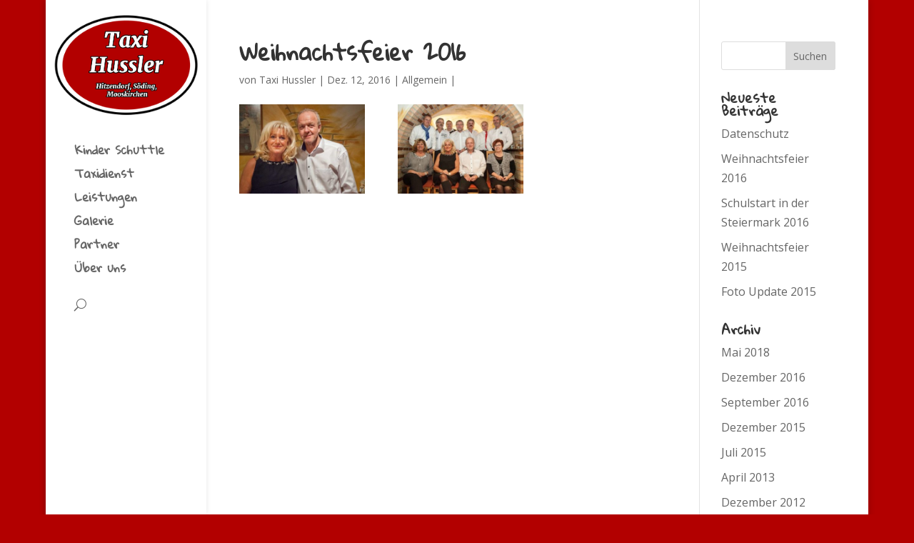

--- FILE ---
content_type: text/html; charset=UTF-8
request_url: http://www.taxi-hussler.at/2016/12/weihnachtsfeier-2016/
body_size: 7246
content:
<!DOCTYPE html>
<!--[if IE 6]>
<html id="ie6" lang="de" prefix="og: http://ogp.me/ns#">
<![endif]-->
<!--[if IE 7]>
<html id="ie7" lang="de" prefix="og: http://ogp.me/ns#">
<![endif]-->
<!--[if IE 8]>
<html id="ie8" lang="de" prefix="og: http://ogp.me/ns#">
<![endif]-->
<!--[if !(IE 6) | !(IE 7) | !(IE 8)  ]><!-->
<html lang="de" prefix="og: http://ogp.me/ns#">
<!--<![endif]-->
<head>
	<meta charset="UTF-8" />
			
	
	<link rel="pingback" href="http://www.taxi-hussler.at/xmlrpc.php" />

		<!--[if lt IE 9]>
	<script src="http://www.taxi-hussler.at/wp-content/themes/Divi/js/html5.js" type="text/javascript"></script>
	<![endif]-->

	<script type="text/javascript">
		document.documentElement.className = 'js';
	</script>

	<title>Weihnachtsfeier 2016 - Taxi Hussler</title>

<!-- This site is optimized with the Yoast SEO plugin v3.9 - https://yoast.com/wordpress/plugins/seo/ -->
<link rel="canonical" href="http://www.taxi-hussler.at/2016/12/weihnachtsfeier-2016/" />
<meta property="og:locale" content="de_DE" />
<meta property="og:type" content="article" />
<meta property="og:title" content="Weihnachtsfeier 2016 - Taxi Hussler" />
<meta property="og:url" content="http://www.taxi-hussler.at/2016/12/weihnachtsfeier-2016/" />
<meta property="og:site_name" content="Taxi Hussler" />
<meta property="article:section" content="Allgemein" />
<meta property="article:published_time" content="2016-12-12T08:21:32+01:00" />
<meta property="article:modified_time" content="2016-12-12T08:21:59+01:00" />
<meta property="og:updated_time" content="2016-12-12T08:21:59+01:00" />
<meta property="og:image" content="http://www.taxi-hussler.at/wp-content/uploads/2016/12/image003.jpg" />
<meta property="og:image:width" content="735" />
<meta property="og:image:height" content="490" />
<meta name="twitter:card" content="summary_large_image" />
<meta name="twitter:title" content="Weihnachtsfeier 2016 - Taxi Hussler" />
<meta name="twitter:image" content="http://www.taxi-hussler.at/wp-content/uploads/2016/12/image003.jpg" />
<!-- / Yoast SEO plugin. -->

<link rel='dns-prefetch' href='//fonts.googleapis.com' />
<link rel='dns-prefetch' href='//s.w.org' />
<link rel="alternate" type="application/rss+xml" title="Taxi Hussler &raquo; Feed" href="http://www.taxi-hussler.at/feed/" />
<link rel="alternate" type="application/rss+xml" title="Taxi Hussler &raquo; Kommentar-Feed" href="http://www.taxi-hussler.at/comments/feed/" />
		<script type="text/javascript">
			window._wpemojiSettings = {"baseUrl":"https:\/\/s.w.org\/images\/core\/emoji\/2.2.1\/72x72\/","ext":".png","svgUrl":"https:\/\/s.w.org\/images\/core\/emoji\/2.2.1\/svg\/","svgExt":".svg","source":{"concatemoji":"http:\/\/www.taxi-hussler.at\/wp-includes\/js\/wp-emoji-release.min.js"}};
			!function(t,a,e){var r,n,i,o=a.createElement("canvas"),l=o.getContext&&o.getContext("2d");function c(t){var e=a.createElement("script");e.src=t,e.defer=e.type="text/javascript",a.getElementsByTagName("head")[0].appendChild(e)}for(i=Array("flag","emoji4"),e.supports={everything:!0,everythingExceptFlag:!0},n=0;n<i.length;n++)e.supports[i[n]]=function(t){var e,a=String.fromCharCode;if(!l||!l.fillText)return!1;switch(l.clearRect(0,0,o.width,o.height),l.textBaseline="top",l.font="600 32px Arial",t){case"flag":return(l.fillText(a(55356,56826,55356,56819),0,0),o.toDataURL().length<3e3)?!1:(l.clearRect(0,0,o.width,o.height),l.fillText(a(55356,57331,65039,8205,55356,57096),0,0),e=o.toDataURL(),l.clearRect(0,0,o.width,o.height),l.fillText(a(55356,57331,55356,57096),0,0),e!==o.toDataURL());case"emoji4":return l.fillText(a(55357,56425,55356,57341,8205,55357,56507),0,0),e=o.toDataURL(),l.clearRect(0,0,o.width,o.height),l.fillText(a(55357,56425,55356,57341,55357,56507),0,0),e!==o.toDataURL()}return!1}(i[n]),e.supports.everything=e.supports.everything&&e.supports[i[n]],"flag"!==i[n]&&(e.supports.everythingExceptFlag=e.supports.everythingExceptFlag&&e.supports[i[n]]);e.supports.everythingExceptFlag=e.supports.everythingExceptFlag&&!e.supports.flag,e.DOMReady=!1,e.readyCallback=function(){e.DOMReady=!0},e.supports.everything||(r=function(){e.readyCallback()},a.addEventListener?(a.addEventListener("DOMContentLoaded",r,!1),t.addEventListener("load",r,!1)):(t.attachEvent("onload",r),a.attachEvent("onreadystatechange",function(){"complete"===a.readyState&&e.readyCallback()})),(r=e.source||{}).concatemoji?c(r.concatemoji):r.wpemoji&&r.twemoji&&(c(r.twemoji),c(r.wpemoji)))}(window,document,window._wpemojiSettings);
		</script>
		<meta content="EFW v.1.0.1438072778" name="generator"/><style type="text/css">
img.wp-smiley,
img.emoji {
	display: inline !important;
	border: none !important;
	box-shadow: none !important;
	height: 1em !important;
	width: 1em !important;
	margin: 0 .07em !important;
	vertical-align: -0.1em !important;
	background: none !important;
	padding: 0 !important;
}
</style>
<link rel='stylesheet' id='chld_thm_cfg_parent-css'  href='http://www.taxi-hussler.at/wp-content/themes/Divi/style.css' type='text/css' media='all' />
<link rel='stylesheet' id='divi-fonts-css'  href='http://fonts.googleapis.com/css?family=Open+Sans:300italic,400italic,600italic,700italic,800italic,400,300,600,700,800&#038;subset=latin,latin-ext' type='text/css' media='all' />
<link rel='stylesheet' id='et-gf-gloria-hallelujah-css'  href='http://fonts.googleapis.com/css?family=Gloria+Hallelujah:400&#038;subset=latin' type='text/css' media='all' />
<link rel='stylesheet' id='et-gf-open-sans-css'  href='http://fonts.googleapis.com/css?family=Open+Sans:300italic,400italic,600italic,700italic,800italic,400,300,600,700,800&#038;subset=latin,cyrillic-ext,greek-ext,greek,vietnamese,latin-ext,cyrillic' type='text/css' media='all' />
<link rel='stylesheet' id='divi-style-css'  href='http://www.taxi-hussler.at/wp-content/themes/EFW/style.css' type='text/css' media='all' />
<link rel='stylesheet' id='et-shortcodes-css-css'  href='http://www.taxi-hussler.at/wp-content/themes/Divi/epanel/shortcodes/css/shortcodes.css' type='text/css' media='all' />
<link rel='stylesheet' id='et-shortcodes-responsive-css-css'  href='http://www.taxi-hussler.at/wp-content/themes/Divi/epanel/shortcodes/css/shortcodes_responsive.css' type='text/css' media='all' />
<link rel='stylesheet' id='magnific-popup-css'  href='http://www.taxi-hussler.at/wp-content/themes/Divi/includes/builder/styles/magnific_popup.css' type='text/css' media='all' />
<script type='text/javascript' src='http://www.taxi-hussler.at/wp-includes/js/jquery/jquery.js'></script>
<script type='text/javascript' src='http://www.taxi-hussler.at/wp-includes/js/jquery/jquery-migrate.min.js'></script>
<link rel='https://api.w.org/' href='http://www.taxi-hussler.at/wp-json/' />
<link rel='shortlink' href='http://www.taxi-hussler.at/?p=310' />
<link rel="alternate" type="application/json+oembed" href="http://www.taxi-hussler.at/wp-json/oembed/1.0/embed?url=http%3A%2F%2Fwww.taxi-hussler.at%2F2016%2F12%2Fweihnachtsfeier-2016%2F" />
<link rel="alternate" type="text/xml+oembed" href="http://www.taxi-hussler.at/wp-json/oembed/1.0/embed?url=http%3A%2F%2Fwww.taxi-hussler.at%2F2016%2F12%2Fweihnachtsfeier-2016%2F&#038;format=xml" />
        <meta http-equiv="Content-Type" content="text/html; charset=utf-8"/>
	<!-- Chrome, Firefox OS and Opera -->
	<meta name="theme-color" content="#b20000">
	<!-- Windows Phone -->
	<meta name="msapplication-navbutton-color" content="#b20000">
	<!-- iOS Safari -->
	<meta name="apple-mobile-web-app-status-bar-style" content="#b20000">
        <meta name="viewport" content="width=device-width, initial-scale=1.0, maximum-scale=1.0, user-scalable=0" />		<style id="theme-customizer-css">
					@media only screen and ( min-width: 767px ) {
				body, .et_pb_column_1_2 .et_quote_content blockquote cite, .et_pb_column_1_2 .et_link_content a.et_link_main_url, .et_pb_column_1_3 .et_quote_content blockquote cite, .et_pb_column_3_8 .et_quote_content blockquote cite, .et_pb_column_1_4 .et_quote_content blockquote cite, .et_pb_blog_grid .et_quote_content blockquote cite, .et_pb_column_1_3 .et_link_content a.et_link_main_url, .et_pb_column_3_8 .et_link_content a.et_link_main_url, .et_pb_column_1_4 .et_link_content a.et_link_main_url, .et_pb_blog_grid .et_link_content a.et_link_main_url, body .et_pb_bg_layout_light .et_pb_post p,  body .et_pb_bg_layout_dark .et_pb_post p { font-size: 16px; }
				.et_pb_slide_content, .et_pb_best_value { font-size: 18px; }
			}
													.woocommerce #respond input#submit, .woocommerce-page #respond input#submit, .woocommerce #content input.button, .woocommerce-page #content input.button, .woocommerce-message, .woocommerce-error, .woocommerce-info { background: #b20000 !important; }
			#et_search_icon:hover, .mobile_menu_bar:before, .mobile_menu_bar:after, .et_toggle_slide_menu:after, .et-social-icon a:hover, .et_pb_sum, .et_pb_pricing li a, .et_pb_pricing_table_button, .et_overlay:before, .entry-summary p.price ins, .woocommerce div.product span.price, .woocommerce-page div.product span.price, .woocommerce #content div.product span.price, .woocommerce-page #content div.product span.price, .woocommerce div.product p.price, .woocommerce-page div.product p.price, .woocommerce #content div.product p.price, .woocommerce-page #content div.product p.price, .et_pb_member_social_links a:hover, .woocommerce .star-rating span:before, .woocommerce-page .star-rating span:before, .et_pb_widget li a:hover, .et_pb_filterable_portfolio .et_pb_portfolio_filters li a.active, .et_pb_filterable_portfolio .et_pb_portofolio_pagination ul li a.active, .et_pb_gallery .et_pb_gallery_pagination ul li a.active, .wp-pagenavi span.current, .wp-pagenavi a:hover, .nav-single a, .posted_in a { color: #b20000; }
			.et_pb_contact_submit, .et_password_protected_form .et_submit_button, .et_pb_bg_layout_light .et_pb_newsletter_button, .comment-reply-link, .form-submit .et_pb_button, .et_pb_bg_layout_light .et_pb_promo_button, .et_pb_bg_layout_light .et_pb_more_button, .woocommerce a.button.alt, .woocommerce-page a.button.alt, .woocommerce button.button.alt, .woocommerce-page button.button.alt, .woocommerce input.button.alt, .woocommerce-page input.button.alt, .woocommerce #respond input#submit.alt, .woocommerce-page #respond input#submit.alt, .woocommerce #content input.button.alt, .woocommerce-page #content input.button.alt, .woocommerce a.button, .woocommerce-page a.button, .woocommerce button.button, .woocommerce-page button.button, .woocommerce input.button, .woocommerce-page input.button { color: #b20000; }
			.footer-widget h4 { color: #b20000; }
			.et-search-form, .nav li ul, .et_mobile_menu, .footer-widget li:before, .et_pb_pricing li:before, blockquote { border-color: #b20000; }
			.et_pb_counter_amount, .et_pb_featured_table .et_pb_pricing_heading, .et_quote_content, .et_link_content, .et_audio_content, .et_pb_post_slider.et_pb_bg_layout_dark, .et_slide_in_menu_container { background-color: #b20000; }
							.container, .et_pb_row, .et_pb_slider .et_pb_container, .et_pb_fullwidth_section .et_pb_title_container, .et_pb_fullwidth_section .et_pb_title_featured_container, .et_pb_fullwidth_header:not(.et_pb_fullscreen) .et_pb_fullwidth_header_container { max-width: 960px; }
			.et_boxed_layout #page-container, .et_fixed_nav.et_boxed_layout #page-container #top-header, .et_fixed_nav.et_boxed_layout #page-container #main-header, .et_boxed_layout #page-container .container, .et_boxed_layout #page-container .et_pb_row { max-width: 1120px; }
							a { color: #b20000; }
													#top-header, #et-secondary-nav li ul { background-color: #b20000; }
																	#top-header, #top-header a, #et-secondary-nav li li a, #top-header .et-social-icon a:before {
									font-size: 13px;
															}
							#top-menu li a { font-size: 16px; }
			body.et_vertical_nav .container.et_search_form_container .et-search-form input { font-size: 16px !important; }
		
		
					#top-menu li.current-menu-ancestor > a, #top-menu li.current-menu-item > a,
			.et_color_scheme_red #top-menu li.current-menu-ancestor > a, .et_color_scheme_red #top-menu li.current-menu-item > a,
			.et_color_scheme_pink #top-menu li.current-menu-ancestor > a, .et_color_scheme_pink #top-menu li.current-menu-item > a,
			.et_color_scheme_orange #top-menu li.current-menu-ancestor > a, .et_color_scheme_orange #top-menu li.current-menu-item > a,
			.et_color_scheme_green #top-menu li.current-menu-ancestor > a, .et_color_scheme_green #top-menu li.current-menu-item > a { color: #b20000; }
													#main-footer .footer-widget h4 { color: #b20000; }
							.footer-widget li:before { border-color: #b20000; }
						#footer-widgets .footer-widget li:before { top: 10.6px; }										
						h1, h2, h3, h4, h5, h6, .et_quote_content blockquote p, .et_pb_slide_description .et_pb_slide_title {
											font-weight: bold; font-style: normal; text-transform: none; text-decoration: none; 										
									}
		
																														
		@media only screen and ( min-width: 981px ) {
																															#logo { max-height: 100%; }
				.et_pb_svg_logo #logo { height: 100%; }
													#main-header .logo_container { width: 100%; }
				.et_header_style_centered #main-header .logo_container,
				.et_header_style_split #main-header .logo_container { margin: 0 auto; }
													.et_header_style_centered.et_hide_primary_logo #main-header:not(.et-fixed-header) .logo_container, .et_header_style_centered.et_hide_fixed_logo #main-header.et-fixed-header .logo_container { height: 11.88px; }
																.et-fixed-header#top-header, .et-fixed-header#top-header #et-secondary-nav li ul { background-color: #b20000; }
													.et-fixed-header #top-menu li a { font-size: 16px; }
													.et-fixed-header #top-menu li.current-menu-ancestor > a,
				.et-fixed-header #top-menu li.current-menu-item > a { color: #b20000 !important; }
						
					}
					@media only screen and ( min-width: 1200px) {
				.et_pb_row { padding: 24px 0; }
				.et_pb_section { padding: 48px 0; }
				.single.et_pb_pagebuilder_layout.et_full_width_page .et_post_meta_wrapper { padding-top: 72px; }
				.et_pb_section.et_pb_section_first { padding-top: inherit; }
				.et_pb_fullwidth_section { padding: 0; }
			}
		
		@media only screen and ( max-width: 980px ) {
																				}
		@media only screen and ( max-width: 767px ) {
														}
	</style>

	
					<style class="et_heading_font">
				h1, h2, h3, h4, h5, h6 {
					font-family: 'Gloria Hallelujah', cursive;				}
				</style>
							<style class="et_body_font">
				body, input, textarea, select {
					font-family: 'Open Sans', Helvetica, Arial, Lucida, sans-serif;				}
				</style>
							<style class="et_primary_nav_font">
				#main-header,
				#et-top-navigation {
					font-family: 'Gloria Hallelujah', cursive;				}
				</style>
			
	
	<style id="module-customizer-css">
			</style>

	<link rel="shortcut icon" href="http://taxi-hussler.at/wp-content/uploads/2016/01/cropped-logo.png" /><style type="text/css" id="custom-background-css">
body.custom-background { background-color: #b20000; }
</style>
<link rel="icon" href="http://www.taxi-hussler.at/wp-content/uploads/2016/01/cropped-logo-32x32.png" sizes="32x32" />
<link rel="icon" href="http://www.taxi-hussler.at/wp-content/uploads/2016/01/cropped-logo-192x192.png" sizes="192x192" />
<link rel="apple-touch-icon-precomposed" href="http://www.taxi-hussler.at/wp-content/uploads/2016/01/cropped-logo-180x180.png" />
<meta name="msapplication-TileImage" content="http://www.taxi-hussler.at/wp-content/uploads/2016/01/cropped-logo-270x270.png" />
		<style type="text/css" id="wp-custom-css">
			.header-content h1 {  font-size: 45px; font-weight: bold; }
.header-content .et_pb_fullwidth_header_subhead {  font-size: 36px; font-weight: bold; line-height: 1.1em}
.header-content .et_pb_more_button {     white-space: nowrap; }

@media (max-width: 980px) {
.header-content h1 {  font-size: 36px; font-weight: bold; }
.header-content .et_pb_fullwidth_header_subhead {  font-size: 22px; font-weight: bold; }

}

#logo {
-webkit-transform: scale(1.4);
-moz-transform: scale(1.4);
-ms-transform: scale(1.4);
-o-transform: scale(1.4);
transform: scale(1.4);
} 		</style>
	</head>
<body class="post-template-default single single-post postid-310 single-format-gallery custom-background et_pb_button_helper_class et_vertical_nav et_vertical_fixed et_boxed_layout et_show_nav et_cover_background et_pb_gutter osx et_pb_gutters2 et_primary_nav_dropdown_animation_fade et_secondary_nav_dropdown_animation_fade et_pb_footer_columns3 et_header_style_left et_right_sidebar et_divi_theme chrome">
	<div id="page-container">

	
	
		<header id="main-header" data-height-onload="66">
			<div class="container clearfix et_menu_container">
							<div class="logo_container">
					<span class="logo_helper"></span>
					<a href="http://www.taxi-hussler.at/">
						<img src="http://taxi-hussler.at/wp-content/uploads/2016/01/logo.png" alt="Taxi Hussler" id="logo" data-height-percentage="100" />
					</a>
				</div>
				<div id="et-top-navigation" data-height="66" data-fixed-height="40">
											<nav id="top-menu-nav">
						<ul id="top-menu" class="nav"><li id="menu-item-54" class="menu-item menu-item-type-post_type menu-item-object-page menu-item-54"><a href="http://www.taxi-hussler.at/kinder-schuttle/">Kinder Schuttle</a></li>
<li id="menu-item-53" class="menu-item menu-item-type-post_type menu-item-object-page menu-item-53"><a href="http://www.taxi-hussler.at/taxidienst/">Taxidienst</a></li>
<li id="menu-item-64" class="menu-item menu-item-type-post_type menu-item-object-page menu-item-64"><a href="http://www.taxi-hussler.at/leistungen/">Leistungen</a></li>
<li id="menu-item-215" class="menu-item menu-item-type-post_type menu-item-object-page menu-item-215"><a href="http://www.taxi-hussler.at/galerie/">Galerie</a></li>
<li id="menu-item-63" class="menu-item menu-item-type-post_type menu-item-object-page menu-item-63"><a href="http://www.taxi-hussler.at/partner/">Partner</a></li>
<li id="menu-item-62" class="menu-item menu-item-type-post_type menu-item-object-page menu-item-62"><a href="http://www.taxi-hussler.at/ueber-uns/">Über uns</a></li>
</ul>						</nav>
					
					
					
										<div id="et_top_search">
						<span id="et_search_icon"></span>
					</div>
					
					<div id="et_mobile_nav_menu">
				<div class="mobile_nav closed">
					<span class="select_page">Seite auswählen</span>
					<span class="mobile_menu_bar mobile_menu_bar_toggle"></span>
				</div>
			</div>				</div> <!-- #et-top-navigation -->
			</div> <!-- .container -->
			<div class="et_search_outer">
				<div class="container et_search_form_container">
					<form role="search" method="get" class="et-search-form" action="http://www.taxi-hussler.at/">
					<input type="search" class="et-search-field" placeholder="Suchen &hellip;" value="" name="s" title="Suchen nach:" />					</form>
					<span class="et_close_search_field"></span>
				</div>
			</div>
		</header> <!-- #main-header -->

		<div id="et-main-area">
<div id="main-content">
	<div class="container">
		<div id="content-area" class="clearfix">
			<div id="left-area">
							
				
				<article id="post-310" class="et_pb_post post-310 post type-post status-publish format-gallery has-post-thumbnail hentry category-allgemein post_format-post-format-gallery">
											<div class="et_post_meta_wrapper">
							<h1 class="entry-title">Weihnachtsfeier 2016</h1>

						<p class="post-meta"> von <span class="author vcard"><a href="http://www.taxi-hussler.at/author/hussler/" title="Beiträge von Taxi Hussler" rel="author">Taxi Hussler</a></span> | <span class="published">Dez. 12, 2016</span> | <a href="http://www.taxi-hussler.at/category/allgemein/" rel="category tag">Allgemein</a> | </p><ul class="et_post_gallery clearfix">
					<li class="et_gallery_item et_pb_gallery_image">
						<a href="http://www.taxi-hussler.at/wp-content/uploads/2016/12/image001.jpg" title="image001">
							<span class="et_portfolio_image">
								<img width="400" height="284" src="http://www.taxi-hussler.at/wp-content/uploads/2016/12/image001-400x284.jpg" class="attachment-et-pb-portfolio-image size-et-pb-portfolio-image" alt="" />
								<span class="et_overlay"></span>
							</span>
						</a>
						
					</li><li class="et_gallery_item et_pb_gallery_image">
						<a href="http://www.taxi-hussler.at/wp-content/uploads/2016/12/image003.jpg" title="image003">
							<span class="et_portfolio_image">
								<img width="400" height="284" src="http://www.taxi-hussler.at/wp-content/uploads/2016/12/image003-400x284.jpg" class="attachment-et-pb-portfolio-image size-et-pb-portfolio-image" alt="" />
								<span class="et_overlay"></span>
							</span>
						</a>
						
					</li>
				</ul>
												</div> <!-- .et_post_meta_wrapper -->
				
					<div class="entry-content">
					
					</div> <!-- .entry-content -->
					<div class="et_post_meta_wrapper">
					
					
										</div> <!-- .et_post_meta_wrapper -->
				</article> <!-- .et_pb_post -->

						</div> <!-- #left-area -->

				<div id="sidebar">
		<div id="search-2" class="et_pb_widget widget_search"><form role="search" method="get" id="searchform" class="searchform" action="http://www.taxi-hussler.at/">
				<div>
					<label class="screen-reader-text" for="s">Suche nach:</label>
					<input type="text" value="" name="s" id="s" />
					<input type="submit" id="searchsubmit" value="Suchen" />
				</div>
			</form></div> <!-- end .et_pb_widget -->		<div id="recent-posts-2" class="et_pb_widget widget_recent_entries">		<h4 class="widgettitle">Neueste Beiträge</h4>		<ul>
					<li>
				<a href="http://www.taxi-hussler.at/2018/05/datenschutz/">Datenschutz</a>
						</li>
					<li>
				<a href="http://www.taxi-hussler.at/2016/12/weihnachtsfeier-2016/">Weihnachtsfeier 2016</a>
						</li>
					<li>
				<a href="http://www.taxi-hussler.at/2016/09/schulstart-in-der-steiermark-2016/">Schulstart in der Steiermark 2016</a>
						</li>
					<li>
				<a href="http://www.taxi-hussler.at/2015/12/weihnachtsfeier-2015/">Weihnachtsfeier 2015</a>
						</li>
					<li>
				<a href="http://www.taxi-hussler.at/2015/07/foto-update/">Foto Update 2015</a>
						</li>
				</ul>
		</div> <!-- end .et_pb_widget -->		<div id="archives-2" class="et_pb_widget widget_archive"><h4 class="widgettitle">Archiv</h4>		<ul>
			<li><a href='http://www.taxi-hussler.at/2018/05/'>Mai 2018</a></li>
	<li><a href='http://www.taxi-hussler.at/2016/12/'>Dezember 2016</a></li>
	<li><a href='http://www.taxi-hussler.at/2016/09/'>September 2016</a></li>
	<li><a href='http://www.taxi-hussler.at/2015/12/'>Dezember 2015</a></li>
	<li><a href='http://www.taxi-hussler.at/2015/07/'>Juli 2015</a></li>
	<li><a href='http://www.taxi-hussler.at/2013/04/'>April 2013</a></li>
	<li><a href='http://www.taxi-hussler.at/2012/12/'>Dezember 2012</a></li>
	<li><a href='http://www.taxi-hussler.at/2012/06/'>Juni 2012</a></li>
	<li><a href='http://www.taxi-hussler.at/2011/06/'>Juni 2011</a></li>
		</ul>
		</div> <!-- end .et_pb_widget -->	</div> <!-- end #sidebar -->
		</div> <!-- #content-area -->
	</div> <!-- .container -->
</div> <!-- #main-content -->


			<footer id="main-footer">
				
<div class="container">
	<div id="footer-widgets" class="clearfix">
	<div class="footer-widget"><div id="text-2" class="fwidget et_pb_widget widget_text"><h4 class="title">Taxi Hussler</h4>			<div class="textwidget">Berndorf 27a<br>
8151 Hitzendorf<br>
<a href="+43313727237">0 3137 / 27 2 37</a><br>
<a href="mailto:h.hussler@aon.at">h.hussler@aon.at</a></div>
		</div> <!-- end .fwidget --></div> <!-- end .footer-widget --><div class="footer-widget"><div id="text-3" class="fwidget et_pb_widget widget_text"><h4 class="title">Taxi Roswitha :: Taxi Wernberg</h4>			<div class="textwidget">Klagenfurterstr. 61<br>
9220 Velden<br>
<a href="+436644319342">0 664 43 19 342</a><br>
<a href="taxi.roswitha@aon.at">taxi.roswitha@aon.at</a><br>
<a href="http://www.taxi-roswitha.at">taxi-roswitha.at</a></div>
		</div> <!-- end .fwidget --></div> <!-- end .footer-widget --><div class="footer-widget">		<div id="recent-posts-3" class="fwidget et_pb_widget widget_recent_entries">		<h4 class="title">News</h4>		<ul>
					<li>
				<a href="http://www.taxi-hussler.at/2018/05/datenschutz/">Datenschutz</a>
						</li>
					<li>
				<a href="http://www.taxi-hussler.at/2016/12/weihnachtsfeier-2016/">Weihnachtsfeier 2016</a>
						</li>
					<li>
				<a href="http://www.taxi-hussler.at/2016/09/schulstart-in-der-steiermark-2016/">Schulstart in der Steiermark 2016</a>
						</li>
					<li>
				<a href="http://www.taxi-hussler.at/2015/12/weihnachtsfeier-2015/">Weihnachtsfeier 2015</a>
						</li>
					<li>
				<a href="http://www.taxi-hussler.at/2015/07/foto-update/">Foto Update 2015</a>
						</li>
				</ul>
		</div> <!-- end .fwidget -->		</div> <!-- end .footer-widget -->	</div> <!-- #footer-widgets -->
</div>	<!-- .container -->

		
				<div id="et-footer-nav">
					<div class="container">
						<ul id="menu-footer" class="bottom-nav"><li id="menu-item-67" class="menu-item menu-item-type-post_type menu-item-object-page menu-item-67"><a href="http://www.taxi-hussler.at/impressum/">Impressum</a></li>
<li id="menu-item-324" class="menu-item menu-item-type-post_type menu-item-object-page menu-item-324"><a href="http://www.taxi-hussler.at/datenschutz/">Datenschutz</a></li>
</ul>					</div>
				</div> <!-- #et-footer-nav -->

			
				<div id="footer-bottom">
					<div class="container clearfix">
				<ul class="et-social-icons">

	<li class="et-social-icon et-social-rss">
		<a href="http://www.taxi-hussler.at/feed/" class="icon">
			<span>RSS</span>
		</a>
	</li>

</ul>
						<p id="footer-info"><a href="http://eigenefirmenwebseite.at" target="_blank" title="Professionelle und günstige Firmenwebseiten erstellen lassen vom Profi vor Ort">Unsere eigene Taxi-Webseite</a></p>
					</div>	<!-- .container -->
				</div>
			</footer> <!-- #main-footer -->
		</div> <!-- #et-main-area -->


	</div> <!-- #page-container -->

	<style type="text/css" id="et-builder-page-custom-style">
				 .et_pb_bg_layout_dark { color: #ffffff !important; } .page.et_pb_pagebuilder_layout #main-content { background-color: rgba(255,255,255,0); } .et_pb_section { background-color: #ffffff; }
			</style><script type='text/javascript' src='http://www.taxi-hussler.at/wp-content/themes/Divi/includes/builder/scripts/frontend-builder-global-functions.js'></script>
<script type='text/javascript' src='http://www.taxi-hussler.at/wp-content/themes/Divi/includes/builder/scripts/jquery.mobile.custom.min.js'></script>
<script type='text/javascript' src='http://www.taxi-hussler.at/wp-content/themes/Divi/js/custom.js'></script>
<script type='text/javascript' src='http://www.taxi-hussler.at/wp-content/themes/Divi/includes/builder/scripts/jquery.fitvids.js'></script>
<script type='text/javascript' src='http://www.taxi-hussler.at/wp-content/themes/Divi/includes/builder/scripts/waypoints.min.js'></script>
<script type='text/javascript' src='http://www.taxi-hussler.at/wp-content/themes/Divi/includes/builder/scripts/jquery.magnific-popup.js'></script>
<script type='text/javascript'>
/* <![CDATA[ */
var et_pb_custom = {"ajaxurl":"http:\/\/www.taxi-hussler.at\/wp-admin\/admin-ajax.php","images_uri":"http:\/\/www.taxi-hussler.at\/wp-content\/themes\/Divi\/images","builder_images_uri":"http:\/\/www.taxi-hussler.at\/wp-content\/themes\/Divi\/includes\/builder\/images","et_frontend_nonce":"fe4309d560","subscription_failed":"Bitte \u00fcberpr\u00fcfen Sie die Felder unten aus, um sicherzustellen, dass Sie die richtigen Informationen eingegeben.","et_ab_log_nonce":"acd4a7186f","fill_message":"Bitte f\u00fcllen Sie die folgenden Felder aus:","contact_error_message":"Bitte folgende Fehler beheben:","invalid":"Ung\u00fcltige E-Mail","captcha":"Captcha","prev":"Vorherige","previous":"Vorherige","next":"Weiter","wrong_captcha":"Sie haben die falsche Zahl im Captcha eingegeben.","is_builder_plugin_used":"","is_divi_theme_used":"1","widget_search_selector":".widget_search","is_ab_testing_active":"","page_id":"310","unique_test_id":"","ab_bounce_rate":"5","is_cache_plugin_active":"no","is_shortcode_tracking":""};
/* ]]> */
</script>
<script type='text/javascript' src='http://www.taxi-hussler.at/wp-content/themes/Divi/includes/builder/scripts/frontend-builder-scripts.js'></script>
<script type='text/javascript' src='http://www.taxi-hussler.at/wp-includes/js/wp-embed.min.js'></script>
</body>
</html>

--- FILE ---
content_type: text/css
request_url: http://www.taxi-hussler.at/wp-content/themes/EFW/style.css
body_size: 175
content:
/*
Theme Name: EFW
Theme URI: http://eigenefirmenwebseite.at
Template: Divi
Author: Eigene Firmenwebseite
Author URI: http://eigenefirmenwebseite.at
Version: 1.0.1438072778
Updated: 2015-07-28 10:39:38
*/

@charset "UTF-8";

